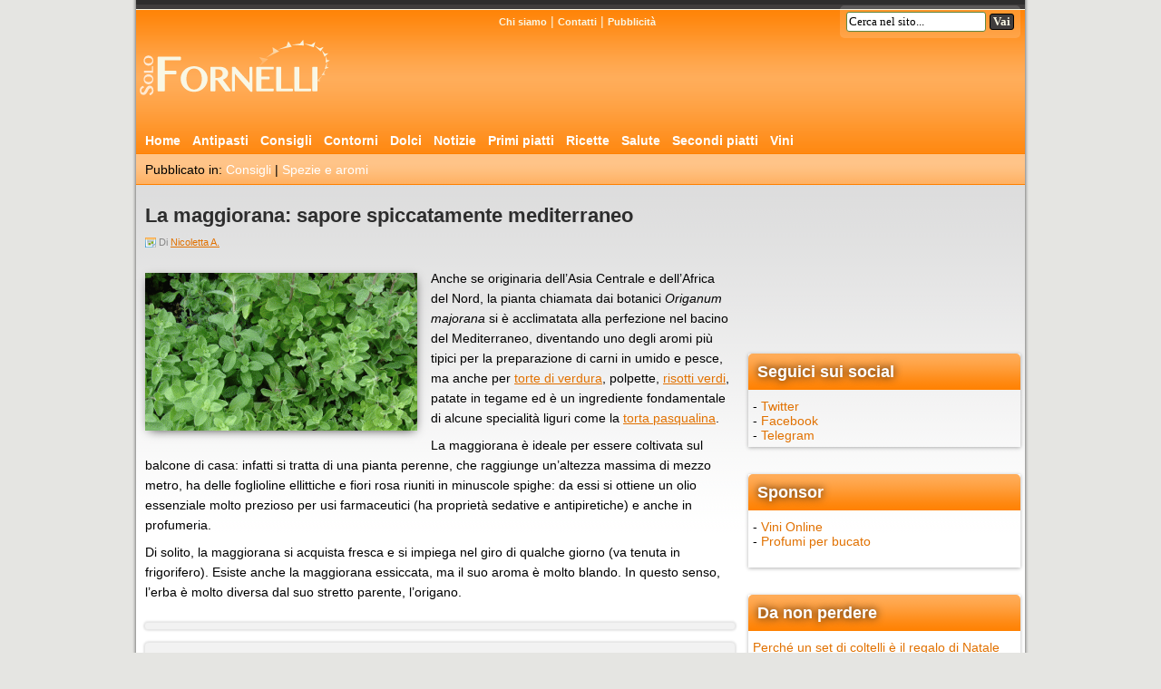

--- FILE ---
content_type: text/html; charset=UTF-8
request_url: https://www.solofornelli.it/la-maggiorana-sapore-spiccatamente-mediterraneo/
body_size: 9216
content:
<!DOCTYPE html>
<html lang="it-IT">
<head>
<meta charset="UTF-8" >
<meta name="copyright" content="Teknosurf.it sas 2007-2026" />
<meta name="viewport" content="width=device-width">
<link rel="apple-touch-icon" sizes="180x180" href="/apple-touch-icon.png?v=2023">
<link rel="icon" type="image/png" sizes="32x32" href="/favicon-32x32.png?v=2023">
<link rel="icon" type="image/png" sizes="16x16" href="/favicon-16x16.png?v=2023">
<link rel="manifest" href="/site.webmanifest?v=2023">
<link rel="mask-icon" href="/safari-pinned-tab.svg?v=2023" color="#5bbad5">
<link rel="shortcut icon" href="/favicon.ico?v=2023">
<meta name="msapplication-TileColor" content="#da532c">
<meta name="msapplication-TileImage" content="/mstile-144x144.png?v=2023">
<meta name="theme-color" content="#ffffff">

<link rel="stylesheet" type="text/css" href="https://www.solofornelli.it/wp-content/themes/solofornelli/style.css" >
<link rel="alternate" type="application/rss+xml" title="SoloFornelli.it &#8211; Ricette di cucina facili e veloci RSS Feed" href="https://www.solofornelli.it/feed/" >
<link rel="pingback" href="https://www.solofornelli.it/xmlrpc.php" >
<link rel="profile" href="http://gmpg.org/xfn/11" >
<meta name='robots' content='index, follow, max-image-preview:large, max-snippet:-1, max-video-preview:-1' />
	<style>img:is([sizes="auto" i], [sizes^="auto," i]) { contain-intrinsic-size: 3000px 1500px }</style>
	
	<!-- This site is optimized with the Yoast SEO plugin v26.8 - https://yoast.com/product/yoast-seo-wordpress/ -->
	<title>La maggiorana: sapore spiccatamente mediterraneo | SoloFornelli.it</title>
	<meta name="description" content="Anche se originaria dell&#039;Asia Centrale e dell&#039;Africa del Nord, la pianta chiamata dai botanici Origanum majorana si è acclimatata alla perfezione nel..." />
	<link rel="canonical" href="https://www.solofornelli.it/la-maggiorana-sapore-spiccatamente-mediterraneo/" />
	<meta property="og:locale" content="it_IT" />
	<meta property="og:type" content="article" />
	<meta property="og:title" content="La maggiorana: sapore spiccatamente mediterraneo | SoloFornelli.it" />
	<meta property="og:description" content="Anche se originaria dell&#039;Asia Centrale e dell&#039;Africa del Nord, la pianta chiamata dai botanici Origanum majorana si è acclimatata alla perfezione nel..." />
	<meta property="og:url" content="https://www.solofornelli.it/la-maggiorana-sapore-spiccatamente-mediterraneo/" />
	<meta property="og:site_name" content="SoloFornelli.it - Ricette di cucina facili e veloci" />
	<meta property="article:publisher" content="https://www.facebook.com/solofornelli.it" />
	<meta property="article:published_time" content="2012-07-20T07:51:00+00:00" />
	<meta property="article:modified_time" content="2016-11-02T15:46:32+00:00" />
	<meta property="og:image" content="https://www.solofornelli.it/wp-content/uploads/2012/07/maggiorana.gif" />
	<meta property="og:image:width" content="502" />
	<meta property="og:image:height" content="292" />
	<meta property="og:image:type" content="image/gif" />
	<meta name="author" content="Nicoletta A." />
	<meta name="twitter:card" content="summary_large_image" />
	<meta name="twitter:creator" content="@solofornelli" />
	<meta name="twitter:site" content="@solofornelli" />
	<script type="application/ld+json" class="yoast-schema-graph">{"@context":"https://schema.org","@graph":[{"@type":"Article","@id":"https://www.solofornelli.it/la-maggiorana-sapore-spiccatamente-mediterraneo/#article","isPartOf":{"@id":"https://www.solofornelli.it/la-maggiorana-sapore-spiccatamente-mediterraneo/"},"author":{"name":"Nicoletta A.","@id":"https://www.solofornelli.it/#/schema/person/8bb5fa960050b4c4aaefe666d99efafc"},"headline":"La maggiorana: sapore spiccatamente mediterraneo","datePublished":"2012-07-20T07:51:00+00:00","dateModified":"2016-11-02T15:46:32+00:00","mainEntityOfPage":{"@id":"https://www.solofornelli.it/la-maggiorana-sapore-spiccatamente-mediterraneo/"},"wordCount":165,"commentCount":1,"image":{"@id":"https://www.solofornelli.it/la-maggiorana-sapore-spiccatamente-mediterraneo/#primaryimage"},"thumbnailUrl":"https://www.solofornelli.it/wp-content/uploads/2012/07/maggiorana.gif","keywords":["maggiorana"],"articleSection":["Consigli","Spezie e aromi"],"inLanguage":"it-IT","potentialAction":[{"@type":"CommentAction","name":"Comment","target":["https://www.solofornelli.it/la-maggiorana-sapore-spiccatamente-mediterraneo/#respond"]}]},{"@type":"WebPage","@id":"https://www.solofornelli.it/la-maggiorana-sapore-spiccatamente-mediterraneo/","url":"https://www.solofornelli.it/la-maggiorana-sapore-spiccatamente-mediterraneo/","name":"La maggiorana: sapore spiccatamente mediterraneo | SoloFornelli.it","isPartOf":{"@id":"https://www.solofornelli.it/#website"},"primaryImageOfPage":{"@id":"https://www.solofornelli.it/la-maggiorana-sapore-spiccatamente-mediterraneo/#primaryimage"},"image":{"@id":"https://www.solofornelli.it/la-maggiorana-sapore-spiccatamente-mediterraneo/#primaryimage"},"thumbnailUrl":"https://www.solofornelli.it/wp-content/uploads/2012/07/maggiorana.gif","datePublished":"2012-07-20T07:51:00+00:00","dateModified":"2016-11-02T15:46:32+00:00","author":{"@id":"https://www.solofornelli.it/#/schema/person/8bb5fa960050b4c4aaefe666d99efafc"},"description":"Anche se originaria dell'Asia Centrale e dell'Africa del Nord, la pianta chiamata dai botanici Origanum majorana si è acclimatata alla perfezione nel...","breadcrumb":{"@id":"https://www.solofornelli.it/la-maggiorana-sapore-spiccatamente-mediterraneo/#breadcrumb"},"inLanguage":"it-IT","potentialAction":[{"@type":"ReadAction","target":["https://www.solofornelli.it/la-maggiorana-sapore-spiccatamente-mediterraneo/"]}]},{"@type":"ImageObject","inLanguage":"it-IT","@id":"https://www.solofornelli.it/la-maggiorana-sapore-spiccatamente-mediterraneo/#primaryimage","url":"https://www.solofornelli.it/wp-content/uploads/2012/07/maggiorana.gif","contentUrl":"https://www.solofornelli.it/wp-content/uploads/2012/07/maggiorana.gif","width":"502","height":"292"},{"@type":"BreadcrumbList","@id":"https://www.solofornelli.it/la-maggiorana-sapore-spiccatamente-mediterraneo/#breadcrumb","itemListElement":[{"@type":"ListItem","position":1,"name":"Home","item":"https://www.solofornelli.it/"},{"@type":"ListItem","position":2,"name":"Salute","item":"https://www.solofornelli.it/salute/"},{"@type":"ListItem","position":3,"name":"Spezie e aromi","item":"https://www.solofornelli.it/salute/spezie-e-aromi/"},{"@type":"ListItem","position":4,"name":"La maggiorana: sapore spiccatamente mediterraneo"}]},{"@type":"WebSite","@id":"https://www.solofornelli.it/#website","url":"https://www.solofornelli.it/","name":"SoloFornelli.it - Ricette di cucina facili e veloci","description":"La cucina con ricette semplici e veloci da preparare, informazioni sulla salute e consigli per inventare piatti sfiziosi","potentialAction":[{"@type":"SearchAction","target":{"@type":"EntryPoint","urlTemplate":"https://www.solofornelli.it/?s={search_term_string}"},"query-input":{"@type":"PropertyValueSpecification","valueRequired":true,"valueName":"search_term_string"}}],"inLanguage":"it-IT"},{"@type":"Person","@id":"https://www.solofornelli.it/#/schema/person/8bb5fa960050b4c4aaefe666d99efafc","name":"Nicoletta A.","image":{"@type":"ImageObject","inLanguage":"it-IT","@id":"https://www.solofornelli.it/#/schema/person/image/","url":"https://secure.gravatar.com/avatar/cf4069cddf002ee4c7d1b86eea9dc3260e8a2545175e565ccbb098988d15b5cd?s=96&r=g","contentUrl":"https://secure.gravatar.com/avatar/cf4069cddf002ee4c7d1b86eea9dc3260e8a2545175e565ccbb098988d15b5cd?s=96&r=g","caption":"Nicoletta A."},"url":"https://www.solofornelli.it/author/nicoletta/"}]}</script>
	<!-- / Yoast SEO plugin. -->


<link rel='dns-prefetch' href='//platform-api.sharethis.com' />
<link rel='dns-prefetch' href='//www.googletagmanager.com' />
<link rel='dns-prefetch' href='//pagead2.googlesyndication.com' />
<link rel='stylesheet' id='wp-block-library-css' href='https://www.solofornelli.it/wp-includes/css/dist/block-library/style.min.css' type='text/css' media='all' />
<style id='classic-theme-styles-inline-css' type='text/css'>
/*! This file is auto-generated */
.wp-block-button__link{color:#fff;background-color:#32373c;border-radius:9999px;box-shadow:none;text-decoration:none;padding:calc(.667em + 2px) calc(1.333em + 2px);font-size:1.125em}.wp-block-file__button{background:#32373c;color:#fff;text-decoration:none}
</style>
<style id='global-styles-inline-css' type='text/css'>
:root{--wp--preset--aspect-ratio--square: 1;--wp--preset--aspect-ratio--4-3: 4/3;--wp--preset--aspect-ratio--3-4: 3/4;--wp--preset--aspect-ratio--3-2: 3/2;--wp--preset--aspect-ratio--2-3: 2/3;--wp--preset--aspect-ratio--16-9: 16/9;--wp--preset--aspect-ratio--9-16: 9/16;--wp--preset--color--black: #000000;--wp--preset--color--cyan-bluish-gray: #abb8c3;--wp--preset--color--white: #ffffff;--wp--preset--color--pale-pink: #f78da7;--wp--preset--color--vivid-red: #cf2e2e;--wp--preset--color--luminous-vivid-orange: #ff6900;--wp--preset--color--luminous-vivid-amber: #fcb900;--wp--preset--color--light-green-cyan: #7bdcb5;--wp--preset--color--vivid-green-cyan: #00d084;--wp--preset--color--pale-cyan-blue: #8ed1fc;--wp--preset--color--vivid-cyan-blue: #0693e3;--wp--preset--color--vivid-purple: #9b51e0;--wp--preset--gradient--vivid-cyan-blue-to-vivid-purple: linear-gradient(135deg,rgba(6,147,227,1) 0%,rgb(155,81,224) 100%);--wp--preset--gradient--light-green-cyan-to-vivid-green-cyan: linear-gradient(135deg,rgb(122,220,180) 0%,rgb(0,208,130) 100%);--wp--preset--gradient--luminous-vivid-amber-to-luminous-vivid-orange: linear-gradient(135deg,rgba(252,185,0,1) 0%,rgba(255,105,0,1) 100%);--wp--preset--gradient--luminous-vivid-orange-to-vivid-red: linear-gradient(135deg,rgba(255,105,0,1) 0%,rgb(207,46,46) 100%);--wp--preset--gradient--very-light-gray-to-cyan-bluish-gray: linear-gradient(135deg,rgb(238,238,238) 0%,rgb(169,184,195) 100%);--wp--preset--gradient--cool-to-warm-spectrum: linear-gradient(135deg,rgb(74,234,220) 0%,rgb(151,120,209) 20%,rgb(207,42,186) 40%,rgb(238,44,130) 60%,rgb(251,105,98) 80%,rgb(254,248,76) 100%);--wp--preset--gradient--blush-light-purple: linear-gradient(135deg,rgb(255,206,236) 0%,rgb(152,150,240) 100%);--wp--preset--gradient--blush-bordeaux: linear-gradient(135deg,rgb(254,205,165) 0%,rgb(254,45,45) 50%,rgb(107,0,62) 100%);--wp--preset--gradient--luminous-dusk: linear-gradient(135deg,rgb(255,203,112) 0%,rgb(199,81,192) 50%,rgb(65,88,208) 100%);--wp--preset--gradient--pale-ocean: linear-gradient(135deg,rgb(255,245,203) 0%,rgb(182,227,212) 50%,rgb(51,167,181) 100%);--wp--preset--gradient--electric-grass: linear-gradient(135deg,rgb(202,248,128) 0%,rgb(113,206,126) 100%);--wp--preset--gradient--midnight: linear-gradient(135deg,rgb(2,3,129) 0%,rgb(40,116,252) 100%);--wp--preset--font-size--small: 13px;--wp--preset--font-size--medium: 20px;--wp--preset--font-size--large: 36px;--wp--preset--font-size--x-large: 42px;--wp--preset--spacing--20: 0.44rem;--wp--preset--spacing--30: 0.67rem;--wp--preset--spacing--40: 1rem;--wp--preset--spacing--50: 1.5rem;--wp--preset--spacing--60: 2.25rem;--wp--preset--spacing--70: 3.38rem;--wp--preset--spacing--80: 5.06rem;--wp--preset--shadow--natural: 6px 6px 9px rgba(0, 0, 0, 0.2);--wp--preset--shadow--deep: 12px 12px 50px rgba(0, 0, 0, 0.4);--wp--preset--shadow--sharp: 6px 6px 0px rgba(0, 0, 0, 0.2);--wp--preset--shadow--outlined: 6px 6px 0px -3px rgba(255, 255, 255, 1), 6px 6px rgba(0, 0, 0, 1);--wp--preset--shadow--crisp: 6px 6px 0px rgba(0, 0, 0, 1);}:where(.is-layout-flex){gap: 0.5em;}:where(.is-layout-grid){gap: 0.5em;}body .is-layout-flex{display: flex;}.is-layout-flex{flex-wrap: wrap;align-items: center;}.is-layout-flex > :is(*, div){margin: 0;}body .is-layout-grid{display: grid;}.is-layout-grid > :is(*, div){margin: 0;}:where(.wp-block-columns.is-layout-flex){gap: 2em;}:where(.wp-block-columns.is-layout-grid){gap: 2em;}:where(.wp-block-post-template.is-layout-flex){gap: 1.25em;}:where(.wp-block-post-template.is-layout-grid){gap: 1.25em;}.has-black-color{color: var(--wp--preset--color--black) !important;}.has-cyan-bluish-gray-color{color: var(--wp--preset--color--cyan-bluish-gray) !important;}.has-white-color{color: var(--wp--preset--color--white) !important;}.has-pale-pink-color{color: var(--wp--preset--color--pale-pink) !important;}.has-vivid-red-color{color: var(--wp--preset--color--vivid-red) !important;}.has-luminous-vivid-orange-color{color: var(--wp--preset--color--luminous-vivid-orange) !important;}.has-luminous-vivid-amber-color{color: var(--wp--preset--color--luminous-vivid-amber) !important;}.has-light-green-cyan-color{color: var(--wp--preset--color--light-green-cyan) !important;}.has-vivid-green-cyan-color{color: var(--wp--preset--color--vivid-green-cyan) !important;}.has-pale-cyan-blue-color{color: var(--wp--preset--color--pale-cyan-blue) !important;}.has-vivid-cyan-blue-color{color: var(--wp--preset--color--vivid-cyan-blue) !important;}.has-vivid-purple-color{color: var(--wp--preset--color--vivid-purple) !important;}.has-black-background-color{background-color: var(--wp--preset--color--black) !important;}.has-cyan-bluish-gray-background-color{background-color: var(--wp--preset--color--cyan-bluish-gray) !important;}.has-white-background-color{background-color: var(--wp--preset--color--white) !important;}.has-pale-pink-background-color{background-color: var(--wp--preset--color--pale-pink) !important;}.has-vivid-red-background-color{background-color: var(--wp--preset--color--vivid-red) !important;}.has-luminous-vivid-orange-background-color{background-color: var(--wp--preset--color--luminous-vivid-orange) !important;}.has-luminous-vivid-amber-background-color{background-color: var(--wp--preset--color--luminous-vivid-amber) !important;}.has-light-green-cyan-background-color{background-color: var(--wp--preset--color--light-green-cyan) !important;}.has-vivid-green-cyan-background-color{background-color: var(--wp--preset--color--vivid-green-cyan) !important;}.has-pale-cyan-blue-background-color{background-color: var(--wp--preset--color--pale-cyan-blue) !important;}.has-vivid-cyan-blue-background-color{background-color: var(--wp--preset--color--vivid-cyan-blue) !important;}.has-vivid-purple-background-color{background-color: var(--wp--preset--color--vivid-purple) !important;}.has-black-border-color{border-color: var(--wp--preset--color--black) !important;}.has-cyan-bluish-gray-border-color{border-color: var(--wp--preset--color--cyan-bluish-gray) !important;}.has-white-border-color{border-color: var(--wp--preset--color--white) !important;}.has-pale-pink-border-color{border-color: var(--wp--preset--color--pale-pink) !important;}.has-vivid-red-border-color{border-color: var(--wp--preset--color--vivid-red) !important;}.has-luminous-vivid-orange-border-color{border-color: var(--wp--preset--color--luminous-vivid-orange) !important;}.has-luminous-vivid-amber-border-color{border-color: var(--wp--preset--color--luminous-vivid-amber) !important;}.has-light-green-cyan-border-color{border-color: var(--wp--preset--color--light-green-cyan) !important;}.has-vivid-green-cyan-border-color{border-color: var(--wp--preset--color--vivid-green-cyan) !important;}.has-pale-cyan-blue-border-color{border-color: var(--wp--preset--color--pale-cyan-blue) !important;}.has-vivid-cyan-blue-border-color{border-color: var(--wp--preset--color--vivid-cyan-blue) !important;}.has-vivid-purple-border-color{border-color: var(--wp--preset--color--vivid-purple) !important;}.has-vivid-cyan-blue-to-vivid-purple-gradient-background{background: var(--wp--preset--gradient--vivid-cyan-blue-to-vivid-purple) !important;}.has-light-green-cyan-to-vivid-green-cyan-gradient-background{background: var(--wp--preset--gradient--light-green-cyan-to-vivid-green-cyan) !important;}.has-luminous-vivid-amber-to-luminous-vivid-orange-gradient-background{background: var(--wp--preset--gradient--luminous-vivid-amber-to-luminous-vivid-orange) !important;}.has-luminous-vivid-orange-to-vivid-red-gradient-background{background: var(--wp--preset--gradient--luminous-vivid-orange-to-vivid-red) !important;}.has-very-light-gray-to-cyan-bluish-gray-gradient-background{background: var(--wp--preset--gradient--very-light-gray-to-cyan-bluish-gray) !important;}.has-cool-to-warm-spectrum-gradient-background{background: var(--wp--preset--gradient--cool-to-warm-spectrum) !important;}.has-blush-light-purple-gradient-background{background: var(--wp--preset--gradient--blush-light-purple) !important;}.has-blush-bordeaux-gradient-background{background: var(--wp--preset--gradient--blush-bordeaux) !important;}.has-luminous-dusk-gradient-background{background: var(--wp--preset--gradient--luminous-dusk) !important;}.has-pale-ocean-gradient-background{background: var(--wp--preset--gradient--pale-ocean) !important;}.has-electric-grass-gradient-background{background: var(--wp--preset--gradient--electric-grass) !important;}.has-midnight-gradient-background{background: var(--wp--preset--gradient--midnight) !important;}.has-small-font-size{font-size: var(--wp--preset--font-size--small) !important;}.has-medium-font-size{font-size: var(--wp--preset--font-size--medium) !important;}.has-large-font-size{font-size: var(--wp--preset--font-size--large) !important;}.has-x-large-font-size{font-size: var(--wp--preset--font-size--x-large) !important;}
:where(.wp-block-post-template.is-layout-flex){gap: 1.25em;}:where(.wp-block-post-template.is-layout-grid){gap: 1.25em;}
:where(.wp-block-columns.is-layout-flex){gap: 2em;}:where(.wp-block-columns.is-layout-grid){gap: 2em;}
:root :where(.wp-block-pullquote){font-size: 1.5em;line-height: 1.6;}
</style>
<link rel='stylesheet' id='share-this-share-buttons-sticky-css' href='https://www.solofornelli.it/wp-content/plugins/sharethis-share-buttons/css/mu-style.css' type='text/css' media='all' />
<link rel='stylesheet' id='wpos-slick-style-css' href='https://www.solofornelli.it/wp-content/plugins/wp-responsive-recent-post-slider/assets/css/slick.css' type='text/css' media='all' />
<link rel='stylesheet' id='wppsac-public-style-css' href='https://www.solofornelli.it/wp-content/plugins/wp-responsive-recent-post-slider/assets/css/recent-post-style.css' type='text/css' media='all' />
<script type="text/javascript" src="//platform-api.sharethis.com/js/sharethis.js#property=64d0bd33059f5900125e4c7e&amp;product=inline-buttons&amp;source=sharethis-share-buttons-wordpress" id="share-this-share-buttons-mu-js"></script>

<!-- Snippet del tag Google (gtag.js) aggiunto da Site Kit -->
<!-- Snippet Google Analytics aggiunto da Site Kit -->
<script type="text/javascript" src="https://www.googletagmanager.com/gtag/js?id=GT-NC662TC" id="google_gtagjs-js" async></script>
<script type="text/javascript" id="google_gtagjs-js-after">
/* <![CDATA[ */
window.dataLayer = window.dataLayer || [];function gtag(){dataLayer.push(arguments);}
gtag("set","linker",{"domains":["www.solofornelli.it"]});
gtag("js", new Date());
gtag("set", "developer_id.dZTNiMT", true);
gtag("config", "GT-NC662TC");
/* ]]> */
</script>
<link rel="https://api.w.org/" href="https://www.solofornelli.it/wp-json/" /><link rel="alternate" title="JSON" type="application/json" href="https://www.solofornelli.it/wp-json/wp/v2/posts/4831" /><link rel="alternate" title="oEmbed (JSON)" type="application/json+oembed" href="https://www.solofornelli.it/wp-json/oembed/1.0/embed?url=https%3A%2F%2Fwww.solofornelli.it%2Fla-maggiorana-sapore-spiccatamente-mediterraneo%2F" />
<link rel="alternate" title="oEmbed (XML)" type="text/xml+oembed" href="https://www.solofornelli.it/wp-json/oembed/1.0/embed?url=https%3A%2F%2Fwww.solofornelli.it%2Fla-maggiorana-sapore-spiccatamente-mediterraneo%2F&#038;format=xml" />
<meta name="generator" content="Site Kit by Google 1.170.0" />
<!-- Meta tag Google AdSense aggiunti da Site Kit -->
<meta name="google-adsense-platform-account" content="ca-host-pub-2644536267352236">
<meta name="google-adsense-platform-domain" content="sitekit.withgoogle.com">
<!-- Fine dei meta tag Google AdSense aggiunti da Site Kit -->

<!-- Snippet Google AdSense aggiunto da Site Kit -->
<script type="text/javascript" async="async" src="https://pagead2.googlesyndication.com/pagead/js/adsbygoogle.js?client=ca-pub-3806392311013847&amp;host=ca-host-pub-2644536267352236" crossorigin="anonymous"></script>

<!-- Termina lo snippet Google AdSense aggiunto da Site Kit -->

	
</head>

<body>
  
<div id="header">
 <div class="headerSx">
  <div class="logo">
    <a href="https://www.solofornelli.it" title="SoloFornelli.it &#8211; Ricette di cucina facili e veloci"><img src="https://www.solofornelli.it/wp-content/themes/solofornelli/img/logo.png" alt="SoloFornelli" width="230" height="78"></a>
	  </div>
 </div>

 <div class="headerDx">
  <div class="menuTop">
    <a href="https://www.solofornelli.it/chi-siamo/" rel="nofollow">Chi siamo</a> |
    <a href="https://www.solofornelli.it/contatti/" rel="nofollow">Contatti</a> |
    <a href="https://www.solofornelli.it/pubblicita/" rel="nofollow">Pubblicit&agrave;</a>
  </div>
  <div class="topSearch">
    <form method="get" id="searchform" action="/index.php">
    <label><input type="text" value="Cerca nel sito..." name="s" id="s" onclick="document.getElementById('searchform').s.value=''" class="fieldSearch"></label>
    <input type="submit" id="searchsubmit" value="Vai" class="sendSearch">
    </form>
  </div>
  
  
 </div>

 <div class="tabs">
  <ul class="tabsCat">
   <li><a href="/">Home</a></li>
       <li><a href="https://www.solofornelli.it/antipasti/">Antipasti</a></li>
       <li><a href="https://www.solofornelli.it/consigli/">Consigli</a></li>
       <li><a href="https://www.solofornelli.it/contorni/">Contorni</a></li>
       <li><a href="https://www.solofornelli.it/dolci/">Dolci</a></li>
       <li><a href="https://www.solofornelli.it/notizie/">Notizie</a></li>
       <li><a href="https://www.solofornelli.it/primi-piatti/">Primi piatti</a></li>
       <li><a href="https://www.solofornelli.it/ricette/">Ricette</a></li>
       <li><a href="https://www.solofornelli.it/salute/">Salute</a></li>
       <li><a href="https://www.solofornelli.it/secondi/">Secondi piatti</a></li>
       <li><a href="https://www.solofornelli.it/vini/">Vini</a></li>
      </ul>

    
    
  
     <ul class="tabsList">
    <li>Pubblicato in: <a href="https://www.solofornelli.it/consigli/" rel="category tag">Consigli</a> | <a href="https://www.solofornelli.it/salute/spezie-e-aromi/" rel="category tag">Spezie e aromi</a></li>
   </ul>
  
 </div>
</div>
<div id="content">
 <div id="left">
  <div class="news">
       <h1>La maggiorana: sapore spiccatamente mediterraneo</h1>
    <span class="data">Di <a href="https://www.solofornelli.it/author/nicoletta/" title="Articoli scritti da Nicoletta A." rel="author">Nicoletta A.</a>    		</span>
		
    <div class="newsText">
     <div style="margin-top: 0px; margin-bottom: 0px;" class="sharethis-inline-share-buttons" ></div><p><a href="https://www.solofornelli.it/wp-content/uploads/2012/07/maggiorana.gif"><img fetchpriority="high" decoding="async" class="alignleft size-medium wp-image-4833" title="maggiorana" src="https://www.solofornelli.it/wp-content/uploads/2012/07/maggiorana-300x174.gif" alt="" width="300" height="174" srcset="https://www.solofornelli.it/wp-content/uploads/2012/07/maggiorana-300x174.gif 300w, https://www.solofornelli.it/wp-content/uploads/2012/07/maggiorana.gif 502w" sizes="(max-width: 300px) 100vw, 300px" /></a>Anche se originaria dell&#8217;Asia Centrale e dell&#8217;Africa del Nord, la pianta chiamata dai botanici <em>Origanum majorana</em> si è acclimatata alla perfezione nel bacino del Mediterraneo, diventando uno degli aromi più tipici per la preparazione di carni in umido e pesce, ma anche per <a href="https://www.solofornelli.it/01092011/ricetta-torta-di-riso-alle-zucchine/3552" target="_blank">torte di verdura</a>, polpette, <a href="https://www.solofornelli.it/28112011/ricetta-risotto-mantecato-con-uva-lardo-ed-erbe-aromatiche/3814" target="_blank">risotti verdi</a>, patate in tegame ed è un ingrediente fondamentale di alcune specialità liguri come la <a href="https://www.solofornelli.it/31032010/ricetta-la-torta-pasqualina/1863" target="_blank">torta pasqualina</a>.</p>
<p>La maggiorana è ideale per essere coltivata sul balcone di casa: infatti si tratta di una pianta perenne, che raggiunge un&#8217;altezza massima di mezzo metro, ha delle foglioline ellittiche e fiori rosa riuniti in minuscole spighe: da essi si ottiene un olio essenziale molto prezioso per usi farmaceutici (ha proprietà sedative e antipiretiche) e anche in profumeria.</p>
<p>Di solito, la maggiorana si acquista fresca e si impiega nel giro di qualche giorno (va tenuta in frigorifero). Esiste anche la maggiorana essiccata, ma il suo aroma è molto blando. In questo senso, l&#8217;erba è molto diversa dal suo stretto parente, l&#8217;origano.</p>
    </div>

    <div class="social">
		<div class="sharethis-inline-share-buttons"></div>    </div>

    <div class="social">
     <p id="breadcrumbs"><span><span><a href="https://www.solofornelli.it/">Home</a></span> » <span><a href="https://www.solofornelli.it/salute/">Salute</a></span> » <span><a href="https://www.solofornelli.it/salute/spezie-e-aromi/">Spezie e aromi</a></span> » <span class="breadcrumb_last" aria-current="page"><strong>La maggiorana: sapore spiccatamente mediterraneo</strong></span></span></p>     <div class='tags'>Altri articoli su: <a href="https://www.solofornelli.it/tag/maggiorana/" rel="tag">maggiorana</a></div>    </div>

    <div class="page">
     <iframe data-aa='2396177' src='//acceptable.a-ads.com/2396177' style='border:0px; padding:0; width:100%; height:100%; overflow:hidden; background-color: transparent;'></iframe>    </div>
    
    <div class="page">
     <a href="https://www.solofornelli.it/ricetta-polpettone-freddo-alla-ricotta/" rel="prev">&laquo; Articolo Precedente</a>     <a href="https://www.solofornelli.it/cibo-sano-ottimo-alleato-contro-il-caldo/" rel="next">Articolo  Successivo &raquo;</a>    </div>
    
    
<div class="commenti" id="respond">
 
     <!-- se i commenti sono aperti, ma non ci sono commenti. -->
   
  <br />
 <b>Commenta o partecipa alla discussione</b>

 
 <form action="https://www.solofornelli.it/wp-comments-post.php" method="post" id="commentform">

  <input class="field" name="author" id="author" value=""> Nome (obbligatorio)<br /><br />
 <input class="field" name="email" id="email" value=""> E-mail (non verr&agrave; pubblicata) (obbligatoria)<br /><br />
 <input class="field" name="url" id="url" value=""> Sito Web (opzionale)

 
<br /><br />


<textarea name="comment" id="comment" cols="40" rows="8"></textarea>
<input name="submit" type="submit" id="submit" value="Invia commento" class="send" >

<input type="hidden" name="comment_post_ID" value="4831" />
<p style="display: none;"><input type="hidden" id="akismet_comment_nonce" name="akismet_comment_nonce" value="9542013111" /></p><p style="display: none !important;" class="akismet-fields-container" data-prefix="ak_"><label>&#916;<textarea name="ak_hp_textarea" cols="45" rows="8" maxlength="100"></textarea></label><input type="hidden" id="ak_js_1" name="ak_js" value="3"/><script>document.getElementById( "ak_js_1" ).setAttribute( "value", ( new Date() ).getTime() );</script></p>
</form>

</div>

    	  
      </div>
 </div>
        
 <div id="right"> 
  <div class="ads300">
  <div id="frame" style="width: 100%;margin: auto;position: relative; z-index: 99998;">
          <iframe data-aa='2396177' src='//acceptable.a-ads.com/2396177/?size=Adaptive'
                            style='border:0; padding:0; width:70%; height:auto; overflow:hidden;display: block;margin: auto'></iframe>
        </div> </div>

 <div class="boxDx">
  <b>Seguici sui social</b>
<div style="margin:5px 5px 5px 5px">
	- <a href="https://twitter.com/solofornelli" target="_blank">Twitter</a><br />
	- <a href="https://www.facebook.com/solofornelli.it" target="_blank">Facebook</a><br />
	- <a href="https://t.me/solofornelli" target="_blank">Telegram</a><br />
</div>
 </div>

  
 <div class="boxDx">
    <b>Sponsor</b>
  <div style="margin:5px 5px 5px 5px">
  - <a href="http://www.tailorwine.it" rel="nofollow" target="_blank">Vini Online</a><br />
  - <a href="https://deomania.it/" target="_blank">Profumi per bucato</a><br />
  <br />
 </div>
 </div>

 <div class="ads300">
   </div>

 <div class="boxDx"><b>Da non perdere</b>
<div style="margin:5px 5px 5px 5px">
<a href="https://www.solofornelli.it/set-di-coltelli-regalo-natale-apprezzato/">Perché un set di coltelli è il regalo di Natale che non ti aspetti (ma che tutti apprezzano)</a></div>
<div style="margin:5px 5px 5px 5px">
<a href="https://www.solofornelli.it/coltello-giapponese-regalo-natale-perfetto/">Coltello giapponese: il regalo di Natale che unisce storia e passione per la cucina</a></div>
<div style="margin:5px 5px 5px 5px">
<a href="https://www.solofornelli.it/i-dolci-un-viaggio-tra-cultura-intrattenimento-e-tradizione/">I dolci: un viaggio tra cultura, intrattenimento e tradizione</a></div>
<div style="margin:5px 5px 5px 5px">
<a href="https://www.solofornelli.it/supermercati-locali-qualita-e-convenienza-a-portata-di-mano/">Alla scoperta dei supermercati locali: qualità e convenienza a portata di mano</a></div>
<div style="margin:5px 5px 5px 5px">
<a href="https://www.solofornelli.it/pinseria-romana-opportunita-per-ristoratori/">La pinsa romana, un&#8217;opportunità per i ristoratori</a></div>
</div>
   <div class="boxDx"><b>Argomenti popolari</b>
   <div style="margin:5px 5px 5px 5px">
    <a href="https://www.solofornelli.it/tag/acciughe/" class="tag-cloud-link tag-link-385 tag-link-position-1" style="font-size: 10.102040816327pt;" aria-label="acciughe (30 elementi)">acciughe</a>
<a href="https://www.solofornelli.it/tag/anna-moroni/" class="tag-cloud-link tag-link-287 tag-link-position-2" style="font-size: 9.3673469387755pt;" aria-label="Anna Moroni (27 elementi)">Anna Moroni</a>
<a href="https://www.solofornelli.it/tag/asparagi/" class="tag-cloud-link tag-link-375 tag-link-position-3" style="font-size: 12.489795918367pt;" aria-label="asparagi (41 elementi)">asparagi</a>
<a href="https://www.solofornelli.it/tag/carciofi/" class="tag-cloud-link tag-link-75 tag-link-position-4" style="font-size: 11.571428571429pt;" aria-label="carciofi (36 elementi)">carciofi</a>
<a href="https://www.solofornelli.it/tag/carote/" class="tag-cloud-link tag-link-156 tag-link-position-5" style="font-size: 9.3673469387755pt;" aria-label="carote (27 elementi)">carote</a>
<a href="https://www.solofornelli.it/tag/cioccolato/" class="tag-cloud-link tag-link-236 tag-link-position-6" style="font-size: 12.857142857143pt;" aria-label="cioccolato (43 elementi)">cioccolato</a>
<a href="https://www.solofornelli.it/tag/cipolle/" class="tag-cloud-link tag-link-1358 tag-link-position-7" style="font-size: 10.836734693878pt;" aria-label="cipolle (33 elementi)">cipolle</a>
<a href="https://www.solofornelli.it/tag/fabio-picchi/" class="tag-cloud-link tag-link-171 tag-link-position-8" style="font-size: 10.102040816327pt;" aria-label="Fabio Picchi (30 elementi)">Fabio Picchi</a>
<a href="https://www.solofornelli.it/tag/fragole/" class="tag-cloud-link tag-link-723 tag-link-position-9" style="font-size: 9.3673469387755pt;" aria-label="fragole (27 elementi)">fragole</a>
<a href="https://www.solofornelli.it/tag/funghi/" class="tag-cloud-link tag-link-537 tag-link-position-10" style="font-size: 10.836734693878pt;" aria-label="funghi (33 elementi)">funghi</a>
<a href="https://www.solofornelli.it/tag/mandorle/" class="tag-cloud-link tag-link-503 tag-link-position-11" style="font-size: 10.836734693878pt;" aria-label="mandorle (33 elementi)">mandorle</a>
<a href="https://www.solofornelli.it/tag/manzo/" class="tag-cloud-link tag-link-366 tag-link-position-12" style="font-size: 13.040816326531pt;" aria-label="manzo (44 elementi)">manzo</a>
<a href="https://www.solofornelli.it/tag/melanzane/" class="tag-cloud-link tag-link-472 tag-link-position-13" style="font-size: 14.877551020408pt;" aria-label="melanzane (55 elementi)">melanzane</a>
<a href="https://www.solofornelli.it/tag/olive/" class="tag-cloud-link tag-link-160 tag-link-position-14" style="font-size: 11.755102040816pt;" aria-label="olive (37 elementi)">olive</a>
<a href="https://www.solofornelli.it/tag/pasta-sfoglia/" class="tag-cloud-link tag-link-308 tag-link-position-15" style="font-size: 11.020408163265pt;" aria-label="pasta sfoglia (34 elementi)">pasta sfoglia</a>
<a href="https://www.solofornelli.it/tag/patate/" class="tag-cloud-link tag-link-424 tag-link-position-16" style="font-size: 18pt;" aria-label="patate (82 elementi)">patate</a>
<a href="https://www.solofornelli.it/tag/peperoni/" class="tag-cloud-link tag-link-96 tag-link-position-17" style="font-size: 13.775510204082pt;" aria-label="peperoni (48 elementi)">peperoni</a>
<a href="https://www.solofornelli.it/tag/pere/" class="tag-cloud-link tag-link-216 tag-link-position-18" style="font-size: 9pt;" aria-label="pere (26 elementi)">pere</a>
<a href="https://www.solofornelli.it/tag/pollo/" class="tag-cloud-link tag-link-62 tag-link-position-19" style="font-size: 16.34693877551pt;" aria-label="pollo (66 elementi)">pollo</a>
<a href="https://www.solofornelli.it/tag/pomodori/" class="tag-cloud-link tag-link-136 tag-link-position-20" style="font-size: 12.489795918367pt;" aria-label="pomodori (41 elementi)">pomodori</a>
<a href="https://www.solofornelli.it/tag/prosciutto/" class="tag-cloud-link tag-link-533 tag-link-position-21" style="font-size: 10.102040816327pt;" aria-label="prosciutto (30 elementi)">prosciutto</a>
<a href="https://www.solofornelli.it/tag/ricotta/" class="tag-cloud-link tag-link-320 tag-link-position-22" style="font-size: 12.30612244898pt;" aria-label="ricotta (40 elementi)">ricotta</a>
<a href="https://www.solofornelli.it/tag/riso/" class="tag-cloud-link tag-link-161 tag-link-position-23" style="font-size: 13.040816326531pt;" aria-label="riso (44 elementi)">riso</a>
<a href="https://www.solofornelli.it/tag/risotto/" class="tag-cloud-link tag-link-218 tag-link-position-24" style="font-size: 14.69387755102pt;" aria-label="risotto (54 elementi)">risotto</a>
<a href="https://www.solofornelli.it/tag/salvatore-de-riso/" class="tag-cloud-link tag-link-1580 tag-link-position-25" style="font-size: 11.938775510204pt;" aria-label="Salvatore De Riso (38 elementi)">Salvatore De Riso</a>
<a href="https://www.solofornelli.it/tag/spinaci/" class="tag-cloud-link tag-link-528 tag-link-position-26" style="font-size: 11.938775510204pt;" aria-label="spinaci (38 elementi)">spinaci</a>
<a href="https://www.solofornelli.it/tag/torte-salate/" class="tag-cloud-link tag-link-1677 tag-link-position-27" style="font-size: 12.673469387755pt;" aria-label="torte salate (42 elementi)">torte salate</a>
<a href="https://www.solofornelli.it/tag/uova/" class="tag-cloud-link tag-link-344 tag-link-position-28" style="font-size: 10.102040816327pt;" aria-label="uova (30 elementi)">uova</a>
<a href="https://www.solofornelli.it/tag/vitello/" class="tag-cloud-link tag-link-208 tag-link-position-29" style="font-size: 11.571428571429pt;" aria-label="vitello (36 elementi)">vitello</a>
<a href="https://www.solofornelli.it/tag/zucchine/" class="tag-cloud-link tag-link-150 tag-link-position-30" style="font-size: 15.428571428571pt;" aria-label="zucchine (59 elementi)">zucchine</a>   </div>
  </div>
 
 </div>
</div>

<div id="footerWrap">
 <div id="footer">
  <div class="footerSx">
   <ul class="footerSocial">
    <li><a target="_blank" href="https://www.facebook.com/solofornelli.it" class="footerFB">Facebook</a></li>
    <li><a target="_blank" href="https://twitter.com/solofornelli" class="footerTW">Twitter</a></li>
    <li><a target="_blank" href="https://www.solofornelli.it/feed/" class="footerRSS">RSS</a></li>
   </ul>
   <ul class="footerLinks">
    <li><a target="_top" href="https://www.solofornelli.it/chi-siamo/" rel="nofollow">Chi siamo</a></li>
    <li><a target="_top" href="https://www.solofornelli.it/contatti/" rel="nofollow">Contatti</a></li>
    <li><a target="_top" href="https://www.solofornelli.it/disclaimer/" rel="nofollow">Privacy</a></li>
    <li><a target="_top" href="https://www.solofornelli.it/segnalaci-un-articolo/" rel="nofollow">Collabora con noi</a></li>
    <li><a target="_top" href="https://www.solofornelli.it/pubblicita/" rel="nofollow">Pubblicit&agrave;</a></li>
   </ul>
  </div>
  <div class="footerDx">
   <table>
    <tr>
     <td><a target="_blank" href="http://www.gratis.it/" rel="nofollow"><img src="/wp-content/themes/shim.gif" class="spritefooter sprite-gratisit" alt=""></a></td>
     <td><a target="_blank" href="https://www.solofinanza.net/" rel="nofollow"><img src="/wp-content/themes/shim.gif" class="spritefooter sprite-solofinanza" alt=""></a></td>
     <td><a target="_blank" href="https://www.solostyle.it/" rel="nofollow"><img src="/wp-content/themes/shim.gif" class="spritefooter sprite-solostyle" alt=""></a></td>
     <td><a target="_blank" href="https://www.solotelco.it/" rel="nofollow"><img src="/wp-content/themes/shim.gif" class="spritefooter sprite-solotelco" alt=""></a></td>
    </tr>
    <tr>
     <td><a target="_blank" href="http://www.notizie.net/" rel="nofollow"><img src="/wp-content/themes/shim.gif" class="spritefooter sprite-notizienet" alt=""></a></td>
     <td><a target="_blank" href="https://www.solomotori.net/" rel="nofollow"><img src="/wp-content/themes/shim.gif" class="spritefooter sprite-solomotori" alt=""></a></td>
     <td><a target="_blank" href="https://www.soloecologia.it/" rel="nofollow"><img src="/wp-content/themes/shim.gif" class="spritefooter sprite-soloecologia" alt=""></a></td>
     <td><a target="_blank" href="https://www.solotrend.it/" rel="nofollow"><img src="/wp-content/themes/shim.gif" class="spritefooter sprite-solotrend" alt=""></a></td>
    </tr>
    <tr>
     <td><a target="_blank" href="http://www.uffa.it/" rel="nofollow"><img src="/wp-content/themes/shim.gif" class="spritefooter sprite-uffa" alt=""></a></td>
     <td><a target="_blank" href="https://www.solodownload.it/" rel="nofollow"><img src="/wp-content/themes/shim.gif" class="spritefooter sprite-solodownload" alt=""></a></td>
     <td><a target="_blank" href="https://www.solospettacolo.com/" rel="nofollow"><img src="/wp-content/themes/shim.gif" class="spritefooter sprite-solospettacolo" alt=""></a></td>
     <td><a target="_blank" href="https://www.solotravel.it/" rel="nofollow"><img src="/wp-content/themes/shim.gif" class="spritefooter sprite-solotravel" alt=""></a></td>
    </tr>
    <tr>
     <td><a target="_blank" href="https://www.sologames.it/" rel="nofollow"><img src="/wp-content/themes/shim.gif" class="spritefooter sprite-sologames" alt=""></a></td>
     <td><a target="_blank" href="https://www.solofornelli.it/" rel="nofollow"><img src="/wp-content/themes/shim.gif" class="spritefooter sprite-solofornelli" alt=""></a></td>
     <td><a target="_blank" href="https://www.solopallone.it/" rel="nofollow"><img src="/wp-content/themes/shim.gif" class="spritefooter sprite-solopallone" alt=""></a></td>
     <td><a target="_blank" href="https://www.solocine.net/" rel="nofollow"><img src="/wp-content/themes/shim.gif" class="spritefooter sprite-solocine" alt=""></a></td>
    </tr>
   </table>
  </div>
  <div class="clear"></div>
 </div>
</div>
<div id="copy">
 Copyright &copy; <a target="_blank" href="http://www.teknosurf.it/" rel="nofollow">Teknosurf.it</a>, 2007-2026, P.IVA 01264890052<br />
 SoloFornelli.it &#8211; Ricette di cucina facili e veloci supplemento alla testata giornalistica Gratis.it, registrata presso il Tribunale di Milano n. 191 del 24/04/2009
</div>

<script type="speculationrules">
{"prefetch":[{"source":"document","where":{"and":[{"href_matches":"\/*"},{"not":{"href_matches":["\/wp-*.php","\/wp-admin\/*","\/wp-content\/uploads\/*","\/wp-content\/*","\/wp-content\/plugins\/*","\/wp-content\/themes\/solofornelli\/*","\/*\\?(.+)"]}},{"not":{"selector_matches":"a[rel~=\"nofollow\"]"}},{"not":{"selector_matches":".no-prefetch, .no-prefetch a"}}]},"eagerness":"conservative"}]}
</script>
<script defer type="text/javascript" src="https://www.solofornelli.it/wp-content/plugins/akismet/_inc/akismet-frontend.js" id="akismet-frontend-js"></script>

</body>
</html>


--- FILE ---
content_type: text/html; charset=utf-8
request_url: https://www.google.com/recaptcha/api2/aframe
body_size: 265
content:
<!DOCTYPE HTML><html><head><meta http-equiv="content-type" content="text/html; charset=UTF-8"></head><body><script nonce="jm25fsG4qtmtskMYkJq1eg">/** Anti-fraud and anti-abuse applications only. See google.com/recaptcha */ try{var clients={'sodar':'https://pagead2.googlesyndication.com/pagead/sodar?'};window.addEventListener("message",function(a){try{if(a.source===window.parent){var b=JSON.parse(a.data);var c=clients[b['id']];if(c){var d=document.createElement('img');d.src=c+b['params']+'&rc='+(localStorage.getItem("rc::a")?sessionStorage.getItem("rc::b"):"");window.document.body.appendChild(d);sessionStorage.setItem("rc::e",parseInt(sessionStorage.getItem("rc::e")||0)+1);localStorage.setItem("rc::h",'1769114292652');}}}catch(b){}});window.parent.postMessage("_grecaptcha_ready", "*");}catch(b){}</script></body></html>